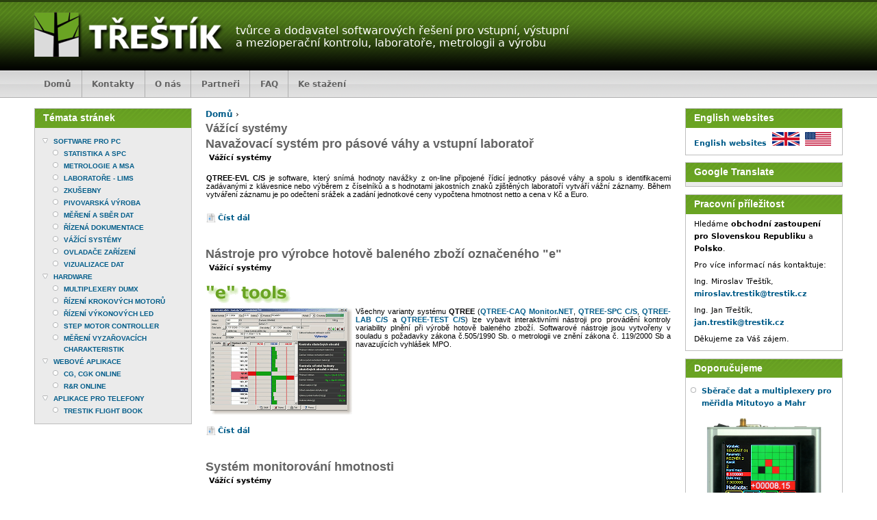

--- FILE ---
content_type: text/html; charset=utf-8
request_url: http://www.trestik.cz/kategorie-vazici-systemy
body_size: 6868
content:
<!DOCTYPE html PUBLIC "-//W3C//DTD XHTML 1.0 Strict//EN" "http://www.w3.org/TR/xhtml1/DTD/xhtml1-strict.dtd">
<html xmlns="http://www.w3.org/1999/xhtml" xml:lang="cs" lang="cs" dir="ltr">

<head>
<meta http-equiv="Content-Type" content="text/html; charset=utf-8" />
  <title>Vážící systémy | TŘEŠTÍK</title>
  <meta http-equiv="Content-Type" content="text/html; charset=utf-8" />
<meta name="keywords" content="Vážící systémy" />
<link rel="alternate" type="application/rss+xml" title="Vážící systémy" href="/taxonomy/term/32/all/feed" />
<link rel="shortcut icon" href="/sites/default/files/favicon.ico" type="image/x-icon" />
  <link type="text/css" rel="stylesheet" media="all" href="/sites/default/files/css/css_be5d979df5f9b7630f4bacf9e04180a1.css" />
<link type="text/css" rel="stylesheet" media="print" href="/sites/default/files/css/css_b74a33f9edb691a830ac01e0711122ac.css" />
<!--[if IE]><link type="text/css" rel="stylesheet" media="all" href="/sites/all/themes/multiflex3/css/ie.css?B" /><![endif]-->
<!--[[if lte IE 6]><link type="text/css" rel="stylesheet" media="all" href="/sites/all/themes/multiflex3/css/ie6.css?B" /><![endif]-->
<link type="text/css" rel="stylesheet" media="all" href="/sites/all/themes/multiflex3/css/custom.css?B" />
  <script type="text/javascript" src="/sites/all/modules/jquery_update/replace/jquery.min.js?B"></script>
<script type="text/javascript" src="/misc/drupal.js?B"></script>
<script type="text/javascript" src="/sites/default/files/languages/cs_9f5c71952c20ea1c7aeaf4000ba02d6c.js?B"></script>
<script type="text/javascript" src="/sites/all/modules/google_analytics/googleanalytics.js?B"></script>
<script type="text/javascript" src="/sites/all/modules/pngfix/jquery.pngFix.js?B"></script>
<script type="text/javascript">
<!--//--><![CDATA[//><!--
jQuery.extend(Drupal.settings, { "basePath": "/", "googleanalytics": { "trackOutgoing": 1, "trackMailto": 1, "trackDownload": 1, "trackDownloadExtensions": "7z|aac|arc|arj|asf|asx|avi|bin|csv|doc|exe|flv|gif|gz|gzip|hqx|jar|jpe?g|js|mp(2|3|4|e?g)|mov(ie)?|msi|msp|pdf|phps|png|ppt|qtm?|ra(m|r)?|sea|sit|tar|tgz|torrent|txt|wav|wma|wmv|wpd|xls|xml|z|zip" } });
//--><!]]>
</script>
<script type="text/javascript">
<!--//--><![CDATA[//><!--
$(document).ready(function(){ $('#header').pngFix(); });
//--><!]]>
</script>
</head>
<body class="not-front not-logged-in i18n-cs page-kategorie-vazici-systemy section-kategorie-vazici-systemy two-sidebars page-views">

      <div id="skip-link"><a href="#main-menu">Jump to Navigation</a></div>
  
  <div id="page-wrapper"><div id="page">

    <div id="header"><div class="section clearfix">

              <a href="/" title="Domů" rel="home" id="logo"><img src="/sites/default/files/multiflex3_logo.png" alt="Domů" /></a>
      
              <div id="name-and-slogan">
          
                      <div id="site-slogan">tvůrce a dodavatel softwarových řešení pro vstupní, výstupní <br />a mezioperační kontrolu, laboratoře, metrologii a výrobu</div>
                  </div><!-- /#name-and-slogan -->
      
      
      
      
    </div></div><!-- /.section, /#header -->

          <div id="navigation"><div class="section clearfix">

        <h2 class="element-invisible">Main menu</h2><ul id="main-menu" class="links clearfix"><li class="menu-1330 first"><a href="http://www.trestik.cz" title="Firma TŘEŠTÍK">Domů</a></li>
<li class="menu-690"><a href="/kontakty" title="Kontakty">Kontakty</a></li>
<li class="menu-689"><a href="/profil-firmy-trestik" title="Informace o firmě Ing. Josef Třeštík - TREE">O nás</a></li>
<li class="menu-1682"><a href="/partnerske-firmy" title="Partnerské firmy">Partneři</a></li>
<li class="menu-1239"><a href="/faq" title="Často kladené otázky">FAQ</a></li>
<li class="menu-1677 last"><a href="/download" title="Ke stažení">Ke stažení</a></li>
</ul>
        
      </div></div><!-- /.section, /#navigation -->
    
    <div id="featured"><div class="section clearfix">

      
    </div></div> <!-- /.section, /#featured -->

    <div id="main-wrapper"><div id="main" class="clearfix">

      <div id="content" class="column"><div class="section">

        
        
        <div class="breadcrumb"><a href="/">Domů</a> › </div>                  <h1 class="title">Vážící systémy</h1>
                                
        
        <div id="content-area">
          <div class="view view-taxonomy-term view-id-taxonomy_term view-display-id-page view-dom-id-1 view-taxonomy-term view-id-taxonomy_term view-display-id-page view-dom-id-1">
  
  
  
  
      <div class="view-content">
        <div class="views-row views-row-1 views-row-odd views-row-first">
    <div id="node-55" class="node node-type-story node-promoted node-teaser clearfix">
  
      <h2 class="title"><a href="/navazovaci-system-pro-pasove-vahy-a-vstupni-laborator">Navažovací systém pro pásové váhy a vstupní laboratoř</a></h2>
  
  
      <div class="meta">
      
              <div class="terms terms-inline"><ul class="links inline"><li class="taxonomy_term_32 first last active"><a href="/kategorie-vazici-systemy" rel="tag" title="" class="active">Vážící systémy</a></li>
</ul></div>
          </div>
  
  <div class="content">
    <table>
<tbody>
<tr>
<td>
<p class="mtext"><strong>QTREE-EVL C/S</strong> je software, který snímá hodnoty navážky z on-line připojené řídicí jednotky pásové váhy a spolu s identifikacemi zadávanými z klávesnice nebo výběrem z číselníků a s hodnotami jakostních znaků zjištěných laboratoří vytváří vážní záznamy. Během vytváření záznamu je po odečtení srážek a zadání jednotkové ceny vypočtena hmotnost netto a cena v Kč a Euro.</p>
</td></tr></tbody></table>  </div>

  <ul class="links inline"><li class="node_read_more first last"><a href="/navazovaci-system-pro-pasove-vahy-a-vstupni-laborator" title="Přečíst zbytek tohoto příspěvku.">Číst dál</a></li>
</ul></div> <!-- /.node -->
  </div>
  <div class="views-row views-row-2 views-row-even">
    <div id="node-65" class="node node-type-story node-promoted node-teaser clearfix">
  
      <h2 class="title"><a href="/nastroje-pro-vyrobce-hotove-baleneho-zbozi-oznaceneho-e">Nástroje pro výrobce hotově baleného zboží označeného &quot;e&quot;</a></h2>
  
  
      <div class="meta">
      
              <div class="terms terms-inline"><ul class="links inline"><li class="taxonomy_term_32 first last active"><a href="/kategorie-vazici-systemy" rel="tag" title="" class="active">Vážící systémy</a></li>
</ul></div>
          </div>
  
  <div class="content">
    <table>
<tbody>
<tr>
<td>
<p class="mtext"><a href="/nastroje-pro-vyrobce-hotove-baleneho-zbozi-oznaceneho-e"> <img src="/sites/default/files/images/E%20Tools.gif" alt="" width="124" height="28" vspace="2" border="0" /> </a><br /> <a href="nastroje-pro-vyrobce-hotove-baleneho-zbozi-oznaceneho-e"><img src="/sites/default/files/images/e_tools_cmi_208x158.gif" width="208" height="158" style="margin-left: 5px; margin-right: 5px; float: left;" /></a>Všechny varianty systému <strong>QTREE&nbsp;</strong>(<a href="/caq-system-monitorovani-kvality" title="QTREE-CAQ Monitor.NET - Systém monitorování kvality">QTREE-CAQ Monitor.NET</a>, <a href="/informacni-system-monitorovani-kvality-spc" title="IS monitorování kvality QTREE-SPC C/S">QTREE-SPC C/S</a>, <a href="/informacni-system-laboratore-typu-lims" title="IS laboratoře - LIMS QTREE-LAB C/S"> QTREE-LAB C/S</a> a <a href="/informacni-system-zkusebny-operativni-planovani-a-rizeni-kontroly" title="IS zkušebny QTREE-TEST C/S"> QTREE-TEST C/S</a>) lze vybavit interaktivními nástroji pro provádění kontroly variability plnění při výrobě hotově baleného zboží. Softwarové nástroje jsou vytvořeny v souladu s požadavky zákona č.505/1990 Sb. o metrologii ve znění zákona č. 119/2000 Sb a navazujících vyhlášek MPO.</p>
</td>
</tr>
</tbody>
</table>
<p></p>  </div>

  <ul class="links inline"><li class="node_read_more first last"><a href="/nastroje-pro-vyrobce-hotove-baleneho-zbozi-oznaceneho-e" title="Přečíst zbytek tohoto příspěvku.">Číst dál</a></li>
</ul></div> <!-- /.node -->
  </div>
  <div class="views-row views-row-3 views-row-odd views-row-last">
    <div id="node-78" class="node node-type-story node-teaser clearfix">
  
      <h2 class="title"><a href="/system-monitorovani-hmotnosti">Systém monitorování hmotnosti</a></h2>
  
  
      <div class="meta">
      
              <div class="terms terms-inline"><ul class="links inline"><li class="taxonomy_term_32 first last active"><a href="/kategorie-vazici-systemy" rel="tag" title="" class="active">Vážící systémy</a></li>
</ul></div>
          </div>
  
  <div class="content">
    <table>
<tbody>
<tr>
<td>
<p class="mtext"><strong><a href="system-monitorovani-hmotnosti"><img src="/sites/default/files/images/QTREE_MCSE_Client_208x158.gif" title="QTREE-MCSE Client" width="208" height="158" style="float: left; margin-left: 5px; margin-right: 5px; border-style: initial; border-color: initial; border-width: 0px;" /></a>QTREE-MCS</strong> zajišťuje nepřetržité monitorování hmotnosti ve výrobních provozech prostřednicvím vah připojených linkami RS422 ke vzdálenému centrálnímu počítači. Skládá se z klientské - <a class="bmtext">QTREE-MCS Client</a> a serverové - <a class="bmtext">QTREE-MCS Server</a> části. <a class="bmtext">QTREE-MCS Client</a> zobrazuje průběh a stav vážení a současně umožňuje konfigurovat jednotlivé měřicí kanály. <a class="bmtext">QTREE-MCS Server</a> monitoruje výstupy z vah, ukládá naměřená data do databáze a eviduje přihlášené klienty.</p>
</td>
</tr>
</tbody>
</table>
<p></p>  </div>

  <ul class="links inline"><li class="node_read_more first last"><a href="/system-monitorovani-hmotnosti" title="Přečíst zbytek tohoto příspěvku.">Číst dál</a></li>
</ul></div> <!-- /.node -->
  </div>
    </div>
  
  
  
  
  
  
</div> <!-- /.view -->
        </div>

        
                  <div class="feed-icons"><a href="/taxonomy/term/32/all/feed" class="feed-icon"><img src="/misc/feed.png" alt="Syndikovat obsah" title="Vážící systémy" width="16" height="16" /></a></div>
        
      </div></div><!-- /.section, /#content -->

      <div class="region region-sidebar-first column sidebar"><div class="section">
  <div id="block-menu-menu-temata-stranek" class="block block-menu region-odd odd region-count-1 count-1">
      <h2 class="title">Témata stránek</h2>
  
  <div class="content">
    <ul class="menu"><li class="expanded first"><a href="/software" title="">Software pro PC</a><ul class="menu"><li class="leaf first"><a href="/statistika-a-spc" title="Statistika a SPC software">Statistika a SPC</a></li>
<li class="leaf"><a href="/metrologie" title="Metrologie a analýzy způsobilosti systémů měření">Metrologie a MSA</a></li>
<li class="leaf"><a href="/laboratore-lims" title="Laboratoře - LIMS">Laboratoře - LIMS</a></li>
<li class="leaf"><a href="/zkusebny" title="Software pro zkušebny">Zkušebny</a></li>
<li class="leaf"><a href="/informacni-system-pro-pivovarskou-vyrobu" title="Software pro pivovarskou výrobu">Pivovarská výroba</a></li>
<li class="leaf"><a href="/mereni-a-sber-dat" title="Měření a sběr dat">Měření a sběr dat</a></li>
<li class="leaf"><a href="/rizena-dokumentace" title="Řízená dokumentace">Řízená dokumentace</a></li>
<li class="leaf"><a href="/vazici-systemy" title="Vážící systémy">Vážící systémy</a></li>
<li class="leaf"><a href="/ovladace-externich-zarizeni" title="Ovladače externích zařízení">Ovladače zařízení</a></li>
<li class="leaf last"><a href="/strukturovana-vizualizace-dat-informacniho-systemu-laboratore" title="Strukturovaná vizualizace dat informačního systému">Vizualizace dat</a></li>
</ul></li>
<li class="expanded"><a href="/hardware" title="">Hardware</a><ul class="menu"><li class="leaf first"><a href="/multiplexery-dumx" title="Multiplexery DUMX">Multiplexery DUMX</a></li>
<li class="leaf"><a href="/rizeni-krokovych-motoru-pomoci-usb-rozhrani-s-moznosti-rucniho-ovladani" title="Řízení krokových motorů pomocí USB rozhraní s možností ručního ovládání">Řízení krokových motorů</a></li>
<li class="leaf"><a href="/rizeni-vykonovych-led-diod-pomoci-usb-rozhrani" title="Řízení výkonnových LED diod pomocí USB rozhraní">Řízení výkonových LED</a></li>
<li class="leaf"><a href="/step-motor-controller" title="">Step motor controller</a></li>
<li class="leaf last"><a href="/mereni-vyzarovacich-charakteristik-svetelnych-zdroju" title="">Měření vyzařovacích charakteristik</a></li>
</ul></li>
<li class="expanded"><a href="/webove-aplikace" title="Webové aplikace">Webové aplikace</a><ul class="menu"><li class="leaf first"><a href="/online-vypocet-koeficientu-zpusobilosti-meridel-cg-a-cgk" title="Online výpočet koeficientů způsobilosti měřidel Cg a Cgk">Cg, Cgk Online</a></li>
<li class="leaf last"><a href="/online-zjisteni-zpusobilosti-meridel-metodou-rar" title="Online zjištění způsobilosti měřidel metodou R&amp;R">R&amp;R Online</a></li>
</ul></li>
<li class="expanded last"><a href="/pro-mobilni-telefony" title="Aplikace vyvíjené pro mobilní telefony s operačním systémem Windows Mobile">Aplikace pro telefony</a><ul class="menu"><li class="leaf first last"><a href="/trestik-flight-book" title="Letecký deník pro piloty">Trestik Flight Book</a></li>
</ul></li>
</ul>  </div>

  </div> <!-- /.block -->
</div></div> <!-- /.section, /.region -->

      <div class="region region-sidebar-second column sidebar"><div class="section">
  <div id="block-block-10" class="block block-block region-odd even region-count-1 count-2">
      <h2 class="title">English websites</h2>
  
  <div class="content">
    <p><a href="http://trestikcaq.com/">English websites</a>&nbsp; <a href="http://trestikcaq.com/"><img src="/sites/default/files/images/gb.png" alt="http://trestikcaq.com/" width="40" height="20" /></a>&nbsp; <a href="http://trestikcaq.com/"><img src="/sites/default/files/images/us.png" alt="US site" width="38" height="20" /></a></p>
  </div>

  </div> <!-- /.block -->
<div id="block-gtranslate-0" class="block block-gtranslate region-even odd region-count-2 count-3">
      <h2 class="title">Google Translate</h2>
  
  <div class="content">
    <div id="google_translate_element"></div><script type="text/javascript">function googleTranslateElementInit() {new google.translate.TranslateElement({pageLanguage: 'cs',layout: google.translate.TranslateElement.InlineLayout.SIMPLE, autoDisplay: false,includedLanguages: 'cs,en,de,pl,sk,es'}, 'google_translate_element');}</script><script type="text/javascript" src="http://translate.google.com/translate_a/element.js?cb=googleTranslateElementInit"></script>  </div>

  </div> <!-- /.block -->
<div id="block-block-9" class="block block-block region-odd even region-count-3 count-4">
      <h2 class="title">Pracovní příležitost</h2>
  
  <div class="content">
    <p>Hledáme <strong>obchodní zastoupení pro Slovenskou Republiku</strong> a <strong>Polsko</strong>.</p>
<p>Pro více informací nás kontaktuje:</p>
<p>Ing. Miroslav Třeštík, <a href="mailto:miroslav.trestik@trestik.cz">miroslav.trestik@trestik.cz</a></p>
<p>Ing. Jan Třeštík, <a href="mailto:jan.trestik@trestik.cz">jan.trestik@trestik.cz</a></p>
<p>Děkujeme za Váš zájem.</p>
  </div>

  </div> <!-- /.block -->
<div id="block-block-4" class="block block-block region-even odd region-count-4 count-5">
      <h2 class="title">Doporučujeme</h2>
  
  <div class="content">
    <ul>
<li><span class="bltitle"> <a href="/smart-data-logger-inteligentni-sberac-dat-z-meridel-mitutoyo-a-mahr" title="Inteligentní sběrače dat a multiplexery pro Mitutoyo a Mahr">Sběrače dat a multiplexery pro měřidla Mitutoyo a Mahr</a> </span></li>
</ul>
<p class="mtext"><a href="/smart-data-logger-inteligentni-sberac-dat-z-meridel-mitutoyo-a-mahr" title="QTREE-SDL4 Smart Data Logger - pohled na dotykový panel"> <img src="/sites/default/files/images/hardware/qtree_sdl4_panel_180x185.png" width="180" height="185" style="display: block; vertical-align: middle; border: 0px; margin-left: auto; margin-right: auto;" /></a></p>
<p class="mtext"><a href="/smart-data-logger-inteligentni-sberac-dat-z-meridel-mitutoyo-a-mahr" title="QTREE-SDL4 Smart Data Logger - pohled na čelní panel"> <img src="/sites/default/files/images/hardware/qtree_sdl4_predek_180x99.png" width="180" height="100" style="display: block; vertical-align: middle; border: 0px; margin-left: auto; margin-right: auto;" /></a></p>
<ul>
<li><span class="bltitle"> <a href="/dumx-multiplexery" title="Kombinované multiplexery DUMX pro Mitutoyo Digimatic a RS232">Kombinované multiplexery pro měřidla s rozhraním Mitutoyo Digimatic a RS232</a> </span></li>
</ul>
<p class="mtext"><a href="/dumx-multiplexery" title="Multiplexer QTREE-DUMX4-RS - pohled zepředu na čelní panel"> <img src="/sites/default/files/images/hardware/QTREE-DUMX4-RS_180x103.png" width="180" height="103" style="display: block; vertical-align: middle; border: 0px; margin-left: auto; margin-right: auto;" /></a></p>
<ul>
<li>
<p class="mtext" style="text-align: left;"><a href="/bezdratove-terminaly-pro-sber-dat-z-meridel-mitutoyo" title="Bezdrátové terminály pro sběr dat z měřidel Mitutoyo a Mahr">Bezdrátové terminály pro sběr dat z měřidel Mitutoyo a Mahr</a></p>
</li>
</ul>
<p class="mtext"><a href="/bezdratove-terminaly-pro-sber-dat-z-meridel-mitutoyo" title="Bezdrátové terminály pro sběr dat z měřidel Mitutoyo a Mahr"> <img src="/sites/default/files/images/dumx8te_chnl_200x148.gif" alt="" align="middle" width="180" height="133" hspace="5" border="0" style="display: block; margin-left: auto; margin-right: auto;" /> </a></p>
<ul>
<li>
<p><span class="bltitle"> <a href="/msa-rar" title="Online zjištění způsobilosti měřidel metodou R&amp;R (GR&amp;R, GRR) včetně R&amp;R grafů">Online zjištění způsobilosti měřidel metodou R&amp;R (GR&amp;R, GRR) včetně R&amp;R grafů</a> </span></p>
</li>
</ul>
<p class="mtext"><a href="/msa-rar" title="Vyšetřování způsobilosti měřidla (Metoda R&amp;R)"> <img src="/sites/default/files/images/RaR%20Online.gif" alt="" align="middle" hspace="5" border="0" style="display: block; margin-left: auto; margin-right: auto;" /></a></p>
<ul>
<li>
<p><span class="bltitle"> <a href="/msa-spc-ford" title="Online výpočet koeficientů způsobilosti měřidel Cg a Cgk">Online výpočet koeficientů způsobilosti měřidel Cg a Cgk</a> </span></p>
</li>
</ul>
<p class="mtext"><a href="/msa-spc-ford" title="Vyšetřování způsobilosti měřidla (Metoda SPC – Ford)"> <img src="/sites/default/files/images/Cg%20Cgk%20Online.gif" alt="" align="middle" hspace="5" border="0" style="display: block; margin-left: auto; margin-right: auto;" /></a></p>
  </div>

  </div> <!-- /.block -->
</div></div> <!-- /.section, /.region -->

    </div></div><!-- /#main, /#main-wrapper -->

          <div id="triptych-wrapper"><div id="triptych" class="clearfix">

        <div class="region region-triptych-first column triptych"><div class="section">
  <div id="block-block-1" class="block block-block region-odd even region-count-1 count-6">
  
  <div class="content">
    <p><span class="trtitle"><a href="/informacni-system-monitorovani-kvality-spc" title="QTREE-SPC C/S - Informační systém monitorování kvality - SPC Software">Software pro SPC</a></span></p>
<p class="mtext"><a href="/informacni-system-monitorovani-kvality-spc" title="QTREE-SPC C/S - Informační systém monitorování kvality - SPC Software"><img src="/sites/default/files/images/QTREE_SPC_Titulek.gif" alt="" width="208" height="156" style="display: block; margin-left: auto; margin-right: auto;" /></a></p>
<p class="mtext"><span class="mtext">Informační systém zabezpečující sběr dat, databázové zpracování a vyhodnocování naměřených hodnot rozsáhlou sadou grafických nástrojů pro vizualizaci výsledků statistických analýz. Určen pro pracoviště vstupní, výstupní a mezioperační kontroly, řízení kvality a technické přípravy výroby. Vhodný pro výrobce součástí, dílců a sestav, kteří splňují požadavky norem <strong>ISO 9000, ISO 14000, QS9000, VDA 6 a ISO/TS 16949</strong>.</span></p>
<p><a href="/informacni-system-monitorovani-kvality-spc" title="QTREE-SPC C/S - Informační systém monitorování kvality - SPC Software">Čtěte více zde...</a></p>
  </div>

  </div> <!-- /.block -->
</div></div><!-- /.section, /.region -->

        <div class="region region-triptych-middle column triptych"><div class="section">
  <div id="block-block-2" class="block block-block region-odd odd region-count-1 count-7">
  
  <div class="content">
    <p><span class="trtitle"><a href="/caq-system-monitorovani-kvality" title="QTREE-CAQ Monitor.NET - Systém monitorování kvality">QTREE-CAQ Monitor.NET</a></span></p>
<p class="mtext"><a href="/caq-system-monitorovani-kvality" title="QTREE-CAQ Monitor.NET - Systém monitorování kvality"><img src="/sites/default/files/images/QTREE_CAQ_navigator_web_c.PNG" style="display: block; margin-left: auto; margin-right: auto;" width="200" height="157" /></a></p>
<div class="mtext">Představujeme&nbsp;<span class="bmtext"><span class="notranslate">QTREE-CAQ Monitor.NET - Systém monitorování kvality</span></span>. Zákazníkovi je nabízen jedinečný <span class="bmtext"><span class="notranslate">ucelený produkt</span></span>, který najde své uplatnění jak při kontrole výrobě diskrétních součástí (strojírenství, automobilový průmysl), tak při laboratorní kontrole kontinuálních výrobních procesů, (potravinářství, chemie, stavební hmoty) i při výstupní kontrole a testování finálních produktů a celých sestav.
<!--break--><!--break--></div>
<p><span class="node_read_more"><a href="/caq-system-monitorovani-kvality" title="QTREE-CAQ Monitor.NET">Čtěte více zde...</a></span></p>
  </div>

  </div> <!-- /.block -->
</div></div><!-- /.section, /.region -->

        <div class="region region-triptych-last column triptych"><div class="section">
  <div id="block-block-3" class="block block-block region-odd even region-count-1 count-8">
  
  <div class="content">
    <p><span class="trtitle"><a href="/informacni-system-metrologie-evidence-a-kalibrace-meridel" title="QTREE-EM C/S - Informační systém metrologie">Evidence a kalibrace měřidel</a></span></p>
<p class="mtext"><a href="/informacni-system-metrologie-evidence-a-kalibrace-meridel" title="QTREE-EM C/S - Informační systém metrologie"><img src="/sites/default/files/images/qtree_em_seskupovani_a_filtr_208x158.gif" alt="QTREE-EM C/S - Informační systém metrologie" width="208" height="158" style="display: block; margin-left: auto; margin-right: auto;" /></a></p>
<div class="mtext"><span class="bmtext">QTREE-EM C/S</span> je základní součástí produktové řady <span class="bmtext"><span class="notranslate">QTREE CAQ SYSTEMS</span></span> , která je původním a vlastním softwarovým řešením počítačové podpory řízení kvality - <span class="bmtext"><span class="notranslate">CAQ </span></span> firmy <span class="bmtext">TŘEŠTÍK.</span> Jedná se o informační systém, určený pro metrologická pracoviště a výdejny, kde plní funkci operativní evidence měřidel a funkci evidence souvisejících servisních a kontrolních úkonů. 
<!--break--><!--break--></div>
<p><span class="node_read_more"><a href="/informacni-system-metrologie-evidence-a-kalibrace-meridel" title="QTREE-EM C/S - Informační systém metrologie">Čtěte více zde...</a></span></p>
  </div>

  </div> <!-- /.block -->
</div></div><!-- /.section, /.region -->

      </div></div> <!-- /#triptych, /#triptych-wrapper -->
    
    <div id="footer-wrapper"><div id="footer" class="clearfix">

      
      <div class="region region-footer"><div class="section">
  <div id="block-block-7" class="block block-block region-odd odd region-count-1 count-9">
  
  <div class="content">
    <p class="zapati">Copyright © 2011-2017, Josef Třeštík, systém Drupal, webmaster: <a href="mailto:miroslav.trestik@trestik.cz">miroslav.trestik@trestik.cz</a></p>
  </div>

  </div> <!-- /.block -->
</div></div><!-- /.section, /.region -->

      
    </div></div> <!-- /#footer, /#footer-wrapper -->

  </div></div><!-- /#page, /#page-wrapper -->

  
  <script type="text/javascript">
<!--//--><![CDATA[//><!--
var _gaq = _gaq || [];_gaq.push(["_setAccount", "UA-3454643-1"]);_gaq.push(["_trackPageview"]);(function() {var ga = document.createElement("script");ga.type = "text/javascript";ga.async = true;ga.src = ("https:" == document.location.protocol ? "https://ssl" : "http://www") + ".google-analytics.com/ga.js";var s = document.getElementsByTagName("script")[0];s.parentNode.insertBefore(ga, s);})();
//--><!]]>
</script>

</body>
</html>


--- FILE ---
content_type: text/css
request_url: http://www.trestik.cz/sites/default/files/css/css_be5d979df5f9b7630f4bacf9e04180a1.css
body_size: 7996
content:


.book-navigation .menu{border-top:1px solid #888;padding:1em 0 0 3em;}.book-navigation .page-links{border-top:1px solid #888;border-bottom:1px solid #888;text-align:center;padding:0.5em;}.book-navigation .page-previous{text-align:left;width:42%;display:block;float:left;}.book-navigation .page-up{margin:0 5%;width:4%;display:block;float:left;}.book-navigation .page-next{text-align:right;width:42%;display:block;float:right;}#book-outline{min-width:56em;}.book-outline-form .form-item{margin-top:0;margin-bottom:0;}#edit-book-bid-wrapper .description{clear:both;}#book-admin-edit select{margin-right:24px;}#book-admin-edit select.progress-disabled{margin-right:0;}#book-admin-edit tr.ahah-new-content{background-color:#ffd;}#book-admin-edit .form-item{float:left;}


.node-unpublished{background-color:#fff4f4;}.preview .node{background-color:#ffffea;}#node-admin-filter ul{list-style-type:none;padding:0;margin:0;width:100%;}#node-admin-buttons{float:left;margin-left:0.5em;clear:right;}td.revision-current{background:#ffc;}.node-form .form-text{display:block;width:95%;}.node-form .container-inline .form-text{display:inline;width:auto;}.node-form .standard{clear:both;}.node-form textarea{display:block;width:95%;}.node-form .attachments fieldset{float:none;display:block;}.terms-inline{display:inline;}



fieldset{margin-bottom:1em;padding:.5em;}form{margin:0;padding:0;}hr{height:1px;border:1px solid gray;}img{border:0;}table{border-collapse:collapse;}th{text-align:left;padding-right:1em;border-bottom:3px solid #ccc;}.clear-block:after{content:".";display:block;height:0;clear:both;visibility:hidden;}.clear-block{display:inline-block;}/*_\*/
* html .clear-block{height:1%;}.clear-block{display:block;}/* End hide from IE-mac */




body.drag{cursor:move;}th.active img{display:inline;}tr.even,tr.odd{background-color:#eee;border-bottom:1px solid #ccc;padding:0.1em 0.6em;}tr.drag{background-color:#fffff0;}tr.drag-previous{background-color:#ffd;}td.active{background-color:#ddd;}td.checkbox,th.checkbox{text-align:center;}tbody{border-top:1px solid #ccc;}tbody th{border-bottom:1px solid #ccc;}thead th{text-align:left;padding-right:1em;border-bottom:3px solid #ccc;}.breadcrumb{padding-bottom:.5em}div.indentation{width:20px;height:1.7em;margin:-0.4em 0.2em -0.4em -0.4em;padding:0.42em 0 0.42em 0.6em;float:left;}div.tree-child{background:url(/misc/tree.png) no-repeat 11px center;}div.tree-child-last{background:url(/misc/tree-bottom.png) no-repeat 11px center;}div.tree-child-horizontal{background:url(/misc/tree.png) no-repeat -11px center;}.error{color:#e55;}div.error{border:1px solid #d77;}div.error,tr.error{background:#fcc;color:#200;padding:2px;}.warning{color:#e09010;}div.warning{border:1px solid #f0c020;}div.warning,tr.warning{background:#ffd;color:#220;padding:2px;}.ok{color:#008000;}div.ok{border:1px solid #00aa00;}div.ok,tr.ok{background:#dfd;color:#020;padding:2px;}.item-list .icon{color:#555;float:right;padding-left:0.25em;clear:right;}.item-list .title{font-weight:bold;}.item-list ul{margin:0 0 0.75em 0;padding:0;}.item-list ul li{margin:0 0 0.25em 1.5em;padding:0;list-style:disc;}ol.task-list li.active{font-weight:bold;}.form-item{margin-top:1em;margin-bottom:1em;}tr.odd .form-item,tr.even .form-item{margin-top:0;margin-bottom:0;white-space:nowrap;}tr.merge-down,tr.merge-down td,tr.merge-down th{border-bottom-width:0 !important;}tr.merge-up,tr.merge-up td,tr.merge-up th{border-top-width:0 !important;}.form-item input.error,.form-item textarea.error,.form-item select.error{border:2px solid red;}.form-item .description{font-size:0.85em;}.form-item label{display:block;font-weight:bold;}.form-item label.option{display:inline;font-weight:normal;}.form-checkboxes,.form-radios{margin:1em 0;}.form-checkboxes .form-item,.form-radios .form-item{margin-top:0.4em;margin-bottom:0.4em;}.marker,.form-required{color:#f00;}.more-link{text-align:right;}.more-help-link{font-size:0.85em;text-align:right;}.nowrap{white-space:nowrap;}.item-list .pager{clear:both;text-align:center;}.item-list .pager li{background-image:none;display:inline;list-style-type:none;padding:0.5em;}.pager-current{font-weight:bold;}.tips{margin-top:0;margin-bottom:0;padding-top:0;padding-bottom:0;font-size:0.9em;}dl.multiselect dd.b,dl.multiselect dd.b .form-item,dl.multiselect dd.b select{font-family:inherit;font-size:inherit;width:14em;}dl.multiselect dd.a,dl.multiselect dd.a .form-item{width:10em;}dl.multiselect dt,dl.multiselect dd{float:left;line-height:1.75em;padding:0;margin:0 1em 0 0;}dl.multiselect .form-item{height:1.75em;margin:0;}.container-inline div,.container-inline label{display:inline;}ul.primary{border-collapse:collapse;padding:0 0 0 1em;white-space:nowrap;list-style:none;margin:5px;height:auto;line-height:normal;border-bottom:1px solid #bbb;}ul.primary li{display:inline;}ul.primary li a{background-color:#ddd;border-color:#bbb;border-width:1px;border-style:solid solid none solid;height:auto;margin-right:0.5em;padding:0 1em;text-decoration:none;}ul.primary li.active a{background-color:#fff;border:1px solid #bbb;border-bottom:#fff 1px solid;}ul.primary li a:hover{background-color:#eee;border-color:#ccc;border-bottom-color:#eee;}ul.secondary{border-bottom:1px solid #bbb;padding:0.5em 1em;margin:5px;}ul.secondary li{display:inline;padding:0 1em;border-right:1px solid #ccc;}ul.secondary a{padding:0;text-decoration:none;}ul.secondary a.active{border-bottom:4px solid #999;}#autocomplete{position:absolute;border:1px solid;overflow:hidden;z-index:100;}#autocomplete ul{margin:0;padding:0;list-style:none;}#autocomplete li{background:#fff;color:#000;white-space:pre;cursor:default;}#autocomplete li.selected{background:#0072b9;color:#fff;}html.js input.form-autocomplete{background-image:url(/misc/throbber.gif);background-repeat:no-repeat;background-position:100% 2px;}html.js input.throbbing{background-position:100% -18px;}html.js fieldset.collapsed{border-bottom-width:0;border-left-width:0;border-right-width:0;margin-bottom:0;height:1em;}html.js fieldset.collapsed *{display:none;}html.js fieldset.collapsed legend{display:block;}html.js fieldset.collapsible legend a{padding-left:15px;background:url(/misc/menu-expanded.png) 5px 75% no-repeat;}html.js fieldset.collapsed legend a{background-image:url(/misc/menu-collapsed.png);background-position:5px 50%;}* html.js fieldset.collapsed legend,* html.js fieldset.collapsed legend *,* html.js fieldset.collapsed table *{display:inline;}html.js fieldset.collapsible{position:relative;}html.js fieldset.collapsible legend a{display:block;}html.js fieldset.collapsible .fieldset-wrapper{overflow:auto;}.resizable-textarea{width:95%;}.resizable-textarea .grippie{height:9px;overflow:hidden;background:#eee url(/misc/grippie.png) no-repeat center 2px;border:1px solid #ddd;border-top-width:0;cursor:s-resize;}html.js .resizable-textarea textarea{margin-bottom:0;width:100%;display:block;}.draggable a.tabledrag-handle{cursor:move;float:left;height:1.7em;margin:-0.4em 0 -0.4em -0.5em;padding:0.42em 1.5em 0.42em 0.5em;text-decoration:none;}a.tabledrag-handle:hover{text-decoration:none;}a.tabledrag-handle .handle{margin-top:4px;height:13px;width:13px;background:url(/misc/draggable.png) no-repeat 0 0;}a.tabledrag-handle-hover .handle{background-position:0 -20px;}.joined + .grippie{height:5px;background-position:center 1px;margin-bottom:-2px;}.teaser-checkbox{padding-top:1px;}div.teaser-button-wrapper{float:right;padding-right:5%;margin:0;}.teaser-checkbox div.form-item{float:right;margin:0 5% 0 0;padding:0;}textarea.teaser{display:none;}html.js .no-js{display:none;}.progress{font-weight:bold;}.progress .bar{background:#fff url(/misc/progress.gif);border:1px solid #00375a;height:1.5em;margin:0 0.2em;}.progress .filled{background:#0072b9;height:1em;border-bottom:0.5em solid #004a73;width:0%;}.progress .percentage{float:right;}.progress-disabled{float:left;}.ahah-progress{float:left;}.ahah-progress .throbber{width:15px;height:15px;margin:2px;background:transparent url(/misc/throbber.gif) no-repeat 0px -18px;float:left;}tr .ahah-progress .throbber{margin:0 2px;}.ahah-progress-bar{width:16em;}#first-time strong{display:block;padding:1.5em 0 .5em;}tr.selected td{background:#ffc;}table.sticky-header{margin-top:0;background:#fff;}#clean-url.install{display:none;}html.js .js-hide{display:none;}#system-modules div.incompatible{font-weight:bold;}#system-themes-form div.incompatible{font-weight:bold;}span.password-strength{visibility:hidden;}input.password-field{margin-right:10px;}div.password-description{padding:0 2px;margin:4px 0 0 0;font-size:0.85em;max-width:500px;}div.password-description ul{margin-bottom:0;}.password-parent{margin:0 0 0 0;}input.password-confirm{margin-right:10px;}.confirm-parent{margin:5px 0 0 0;}span.password-confirm{visibility:hidden;}span.password-confirm span{font-weight:normal;}


ul.menu{list-style:none;border:none;text-align:left;}ul.menu li{margin:0 0 0 0.5em;}li.expanded{list-style-type:circle;list-style-image:url(/misc/menu-expanded.png);padding:0.2em 0.5em 0 0;margin:0;}li.collapsed{list-style-type:disc;list-style-image:url(/misc/menu-collapsed.png);padding:0.2em 0.5em 0 0;margin:0;}li.leaf{list-style-type:square;list-style-image:url(/misc/menu-leaf.png);padding:0.2em 0.5em 0 0;margin:0;}li a.active{color:#000;}td.menu-disabled{background:#ccc;}ul.links{margin:0;padding:0;}ul.links.inline{display:inline;}ul.links li{display:inline;list-style-type:none;padding:0 0.5em;}.block ul{margin:0;padding:0 0 0.25em 1em;}


#permissions td.module{font-weight:bold;}#permissions td.permission{padding-left:1.5em;}#access-rules .access-type,#access-rules .rule-type{margin-right:1em;float:left;}#access-rules .access-type .form-item,#access-rules .rule-type .form-item{margin-top:0;}#access-rules .mask{clear:both;}#user-login-form{text-align:center;}#user-admin-filter ul{list-style-type:none;padding:0;margin:0;width:100%;}#user-admin-buttons{float:left;margin-left:0.5em;clear:right;}#user-admin-settings fieldset .description{font-size:0.85em;padding-bottom:.5em;}.profile{clear:both;margin:1em 0;}.profile .picture{float:right;margin:0 1em 1em 0;}.profile h3{border-bottom:1px solid #ccc;}.profile dl{margin:0 0 1.5em 0;}.profile dt{margin:0 0 0.2em 0;font-weight:bold;}.profile dd{margin:0 0 1em 0;}



.field .field-label,.field .field-label-inline,.field .field-label-inline-first{font-weight:bold;}.field .field-label-inline,.field .field-label-inline-first{display:inline;}.field .field-label-inline{visibility:hidden;}.node-form .content-multiple-table td.content-multiple-drag{width:30px;padding-right:0;}.node-form .content-multiple-table td.content-multiple-drag a.tabledrag-handle{padding-right:.5em;}.node-form .content-add-more .form-submit{margin:0;}.node-form .number{display:inline;width:auto;}.node-form .text{width:auto;}.form-item #autocomplete .reference-autocomplete{white-space:normal;}.form-item #autocomplete .reference-autocomplete label{display:inline;font-weight:normal;}#content-field-overview-form .advanced-help-link,#content-display-overview-form .advanced-help-link{margin:4px 4px 0 0;}#content-field-overview-form .label-group,#content-display-overview-form .label-group,#content-copy-export-form .label-group{font-weight:bold;}table#content-field-overview .label-add-new-field,table#content-field-overview .label-add-existing-field,table#content-field-overview .label-add-new-group{float:left;}table#content-field-overview tr.content-add-new .tabledrag-changed{display:none;}table#content-field-overview tr.content-add-new .description{margin-bottom:0;}table#content-field-overview .content-new{font-weight:bold;padding-bottom:.5em;}.advanced-help-topic h3,.advanced-help-topic h4,.advanced-help-topic h5,.advanced-help-topic h6{margin:1em 0 .5em 0;}.advanced-help-topic dd{margin-bottom:.5em;}.advanced-help-topic span.code{background-color:#EDF1F3;font-family:"Bitstream Vera Sans Mono",Monaco,"Lucida Console",monospace;font-size:0.9em;padding:1px;}.advanced-help-topic .content-border{border:1px solid #AAA}

.ctools-locked{color:red;border:1px solid red;padding:1em;}.ctools-owns-lock{background:#FFFFDD none repeat scroll 0 0;border:1px solid #F0C020;padding:1em;}a.ctools-ajaxing,input.ctools-ajaxing,button.ctools-ajaxing,select.ctools-ajaxing{padding-right:18px !important;background:url(/sites/all/modules/ctools/images/status-active.gif) right center no-repeat;}div.ctools-ajaxing{float:left;width:18px;background:url(/sites/all/modules/ctools/images/status-active.gif) center center no-repeat;}



.filefield-icon{margin:0 2px 0 0;}.filefield-element{margin:1em 0;white-space:normal;}.filefield-element .widget-preview{float:left;padding:0 10px 0 0;margin:0 10px 0 0;border-width:0 1px 0 0;border-style:solid;border-color:#CCC;max-width:30%;}.filefield-element .widget-edit{float:left;max-width:70%;}.filefield-element .filefield-preview{width:16em;overflow:hidden;}.filefield-element .widget-edit .form-item{margin:0 0 1em 0;}.filefield-element input.form-submit,.filefield-element input.form-file{margin:0;}.filefield-element input.progress-disabled{float:none;display:inline;}.filefield-element div.ahah-progress,.filefield-element div.throbber{display:inline;float:none;padding:1px 13px 2px 3px;}.filefield-element div.ahah-progress-bar{display:none;margin-top:4px;width:28em;padding:0;}.filefield-element div.ahah-progress-bar div.bar{margin:0;}



.wrapper.tagadelic{text-align:justify;margin-right:1em;}.tagadelic.level1{font-size:1em;}.tagadelic.level2{font-size:1.2em;}.tagadelic.level3{font-size:1.4em;}.tagadelic.level4{font-size:1.6em;}.tagadelic.level5{font-size:1.8em;}.tagadelic.level6{font-size:2em;}.tagadelic.level7{font-size:2.2em;}.tagadelic.level8{font-size:2.4em;}.tagadelic.level9{font-size:2.6em;}.tagadelic.level10{font-size:2.8em;}



.term,.subterm{background-color:transparent;border:0px solid #ccc;padding:0em;margin-bottom:0em;}.subterm{padding-left:15px;}.term .title{font-weight:bold;font-size:150%;}.subterm .title{font-weight:bold;font-size:120%;}.clearit{clear:both;}.term{float:left;width:100%;}#taxonomy-context-overview li.vocabulary-list{margin-left:2em;list-style-type:none;list-style-image:none;}#taxonomy-context-overview li.vocabulary-list-node a{}#taxonomy-context-overview li.vocabulary-list .item-list{margin-left:2em}#taxonomy-context-overview li.vocabulary-list-node{}#taxonomy-context-admin-settings input{margin-left:2em;}#taxonomy-context-admin-settings .form-radios{margin-top:0;}#taxonomy-context-admin-settings .form-radios .form-item{float:left;}#taxonomy-context-admin-settings .description{clear:both;}.subterm-container .taxonomy_image_wrapper,.term-container .taxonomy_image_wrapper,.vocabulary-list .taxonomy_image_wrapper,.vocabulary-container .taxonomy_image_wrapper{display:inline;margin-right:3px;}

.video-left{float:left;}.video-right{float:right;}.video-center{display:block;margin:0 auto;}body#video_filter{padding:2em;}


div.fieldgroup{margin:.5em 0 1em 0;}div.fieldgroup .content{padding-left:1em;}

.views-exposed-form .views-exposed-widget{float:left;padding:.5em 1em 0 0;}.views-exposed-form .views-exposed-widget .form-submit{margin-top:1.6em;}.views-exposed-form .form-item,.views-exposed-form .form-submit{margin-top:0;margin-bottom:0;}.views-exposed-form label{font-weight:bold;}.views-exposed-widgets{margin-bottom:.5em;}.views-align-left{text-align:left;}.views-align-right{text-align:right;}.views-align-center{text-align:center;}html.js a.views-throbbing,html.js span.views-throbbing{background:url(/sites/all/modules/views/images/status-active.gif) no-repeat right center;padding-right:18px;}div.view div.views-admin-links{font-size:xx-small;margin-right:1em;margin-top:1em;}.block div.view div.views-admin-links{margin-top:0;}div.view div.views-admin-links ul{padding-left:0;}div.view div.views-admin-links li a{color:#ccc;}div.view div.views-admin-links li{padding-bottom:2px;z-index:201;}div.view div.views-admin-links-hover a,div.view div.views-admin-links:hover a{color:#000;}div.view div.views-admin-links-hover,div.view div.views-admin-links:hover{background:transparent;;}div.view div.views-admin-links a:before{content:"[";}div.view div.views-admin-links a:after{content:"]";}div.view div.views-hide{display:none;}div.view div.views-hide-hover,div.view:hover div.views-hide{display:block;position:absolute;z-index:200;}div.view:hover div.views-hide{margin-top:-1.5em;}.views-view-grid tbody{border-top:none;}




body{font-size:100%;}#skip-link,#page{font-size:0.75em;line-height:1.333em;font-size:0.875em;line-height:1.286em;font-size:0.75em;line-height:1.5em;}body,caption,option,legend,fieldset{color:#000;background:#fff;font-family:Verdana,Tahoma,"DejaVu Sans",sans-serif;}input{font-family:Verdana,sans-serif;font-size:1em;line-height:100%;}textarea,select{font-family:Verdana,sans-serif;font-size:1em;line-height:1.6em;}pre,code{font-size:1.1em;font-family:"Courier New","DejaVu Sans Mono",monospace;}h1{font-size:2.1em;line-height:1.3em;margin-top:0;margin-bottom:0.476em;}h2{font-size:1.7em;line-height:1.3em;margin-top:0.588em;margin-bottom:0.588em;}h3{font-size:1.3em;line-height:1.3em;margin-top:0.769em;margin-bottom:0.769em;}h4,h5,h6{font-size:1.1em;line-height:1.3em;margin-top:0.909em;margin-bottom:0.909em;}p,ul,ol,dl,pre,table,fieldset{margin:1em 0;}blockquote{background:url(/sites/all/themes/multiflex3/images/blockquote.png) left top no-repeat;margin:1em 2em;padding-left:24px;}ul,ol{margin-left:0;padding-left:2em;}.block ul,.item-list ul{margin:1em 0;padding:0 0 0 1em;}ul ul,ul ol,ol ol,ol ul,.block ul ul,.block ul ol,.block ol ol,.block ol ul,.item-list ul ul,.item-list ul ol,.item-list ol ol,.item-list ol ul{margin:0;}ul li{list-style-image:url(/sites/all/themes/multiflex3/images/menu-leaf.png);}.item-list ul li{line-height:1.6em;list-style-image:url(/sites/all/themes/multiflex3/images/menu-leaf.png);margin:0 0 .25em .5em;padding:0;}ul li.leaf{line-height:1.6em;list-style-image:url(/sites/all/themes/multiflex3/images/menu-leaf.png);}ul li.expanded{line-height:1.6em;list-style-image:url(/sites/all/themes/multiflex3/images/menu-expanded.png);}ul li.collapsed{line-height:1.6em;list-style-image:url(/sites/all/themes/multiflex3/images/menu-collapsed.png);}ul{list-style-type:disc;}ul ul{list-style-type:circle;}ul ul ul{list-style-type:square;}ul ul ul ul{list-style-type:circle;}ol{list-style-type:decimal;}ol ol{list-style-type:lower-alpha;}ol ol ol{list-style-type:decimal;}dt{margin:0;padding:0;}dd{margin:0 0 0 2em;padding:0;}a:link{color:#467aa7;font-weight:bold;text-decoration:none;}a:visited{color:#233d53;font-weight:bold;text-decoration:none;}a:hover,a:focus{color:#2a5a8a;text-decoration:underline;}a:active{color:#233d53;font-weight:bold;text-decoration:none;}table{border-collapse:collapse;}th,thead th,tbody th{text-align:left;padding:0;border-bottom:none;}tbody{border-top:none;}abbr{border-bottom:1px dotted #666;cursor:help;white-space:nowrap;}abbr.created{border:none;cursor:auto;white-space:normal;}img{border:0;}hr{height:1px;border:1px solid #666;}form{margin:0;padding:0;}fieldset{margin:1em 0;padding:0.5em;}



.with-wireframes #header .section,.with-wireframes #content .section,.with-wireframes #navigation .section,.with-wireframes .region-sidebar-first .section,.with-wireframes .region-sidebar-second .section,.with-wireframes #footer .section{margin:1px;padding:2px;border:1px solid #ccc;}.with-wireframes .region-page-closure{margin-top:1px;padding:2px;border:1px solid #ccc;}



body{}#page-wrapper{}#page{}#header{background:#6AA423 url(/sites/all/themes/multiflex3/images/header_green.png) repeat-x left top;}#header .section{}#navigation{background:#afafaf url(/sites/all/themes/multiflex3/images/navigation.png) repeat-x top left;}#main-wrapper{}#main{}#footer{}#footer .section{}



div.tabs{margin:0 0 5px 0;}ul.primary{margin:0;padding:0 0 0 10px;border-width:0;list-style:none;white-space:nowrap;line-height:normal;background:url(/sites/all/themes/multiflex3/images/tab-bar.png) repeat-x left bottom;}ul.primary li{float:left;margin:0;padding:0;}ul.primary li a{display:block;height:24px;margin:0;padding:0 0 0 5px;border-width:0;font-weight:bold;text-decoration:none;color:#777;background-color:transparent;background:url(/sites/all/themes/multiflex3/images/tab-left.png) no-repeat left -38px;}ul.primary li a .tab{display:block;height:20px;margin:0;padding:4px 13px 0 6px;border-width:0;line-height:20px;background:url(/sites/all/themes/multiflex3/images/tab-right.png) no-repeat right -38px;}ul.primary li a:hover{border-width:0;background-color:transparent;background:url(/sites/all/themes/multiflex3/images/tab-left.png) no-repeat left -76px;}ul.primary li a:hover .tab{background:url(/sites/all/themes/multiflex3/images/tab-right.png) no-repeat right -76px;}ul.primary li.active a,ul.primary li.active a:hover{border-width:0;color:#000;background-color:transparent;background:url(/sites/all/themes/multiflex3/images/tab-left.png) no-repeat left 0;}ul.primary li.active a .tab,ul.primary li.active a:hover .tab{background:url(/sites/all/themes/multiflex3/images/tab-right.png) no-repeat right 0;}ul.secondary{margin:0;padding:0 0 0 5px;border-bottom:1px solid #c0c0c0;list-style:none;white-space:nowrap;background:url(/sites/all/themes/multiflex3/images/tab-secondary-bg.png) repeat-x left bottom;}ul.secondary li{float:left;margin:0 5px 0 0;padding:5px 0;border-right:none;}ul.secondary a{display:block;height:24px;margin:0;padding:0;border:1px solid #c0c0c0;text-decoration:none;color:#777;background:url(/sites/all/themes/multiflex3/images/tab-secondary.png) repeat-x left -56px;}ul.secondary a .tab{display:block;height:18px;margin:0;padding:3px 8px;line-height:18px;}ul.secondary a:hover{background:url(/sites/all/themes/multiflex3/images/tab-secondary.png) repeat-x left bottom;}ul.secondary a.active,ul.secondary a.active:hover{border:1px solid #c0c0c0;color:#000;background:url(/sites/all/themes/multiflex3/images/tab-secondary.png) repeat-x left top;}



div.messages,div.status,div.warning,div.error{min-height:21px;margin:0 1em 5px 1em;border:2px solid #ff7;padding:5px 5px 5px 35px;color:#000;background-color:#ffc;background-image:url(/sites/all/themes/multiflex3/images/messages-status.png);background-repeat:no-repeat;background-position:5px 5px;}div.status{}div.warning{border-color:#fc0;background-image:url(/sites/all/themes/multiflex3/images/messages-warning.png);}div.warning,tr.warning{color:#000;background-color:#ffc;}div.error{border-color:#c00;background-image:url(/sites/all/themes/multiflex3/images/messages-error.png);}div.error,tr.error{color:#900;background-color:#fee;}div.messages ul{margin-top:0;margin-bottom:0;}




body{margin:0;padding:0;}#page-wrapper{}#page{}#skip-link a,#skip-link a:visited{position:absolute;display:block;left:0;top:-500px;width:1px;height:1px;overflow:hidden;text-align:center;background-color:#666;color:#fff;}#skip-link a:hover,#skip-link a:active,#skip-link a:focus{position:static;width:100%;height:auto;padding:2px 0 3px 0;}#header{color:#fff;}#header .section{}#logo{float:left;margin:13px 0 20px 10px;padding:0;}#logo img{margin:0;vertical-align:bottom;}#name-and-slogan{float:left;margin:13px 0 20px 10px;padding:0;}h1#site-name,div#site-name{font-size:2em;font-family:"Trebuchet MS",Arial,sans-serif;margin:0 0 5px;padding:0;}#site-name a:link,#site-name a:visited{color:#fff;text-decoration:none;}#site-name a:hover,#site-name a:focus{color:#323232;text-decoration:none;}#site-slogan{font-size:.9em;}.region-header{clear:both;}#main-wrapper{}#main{}#content{}#content .section{}#mission{}.region-content-top{}.breadcrumb{padding-bottom:0;}h1.title{url(/sites/all/themes/multiflex3/images/h1-title.png) repeat-x bottom;border:none;color:#646464;display:inline;font-family:"Trebuchet MS",Arial,sans-serif;font-size:1.83em;font-weight:bold;}h1.title a:{color:#646464;text-decoration:none;}h1.title a:hover{color:#323232;text-decoration:none;}h2.title,h3.title{margin:0;}tr.even{background-color:#fff;}tr.even td.active{background-color:#e6f1f7;}tr.odd{background-color:#f5f5f5;}tr.odd td.active{background-color:#ddecf5;}tr.drag{background-color:#fffff0;}tr.drag-previous{background-color:#ffd;}a.tabledrag-handle:hover{border:none;}div.messages{}div.status{}div.warning,tr.warning{}div.error,tr.error{}.error{}.warning{}div.tabs{}.help{margin:1em 0;}.more-help-link{font-size:0.85em;text-align:right;}#content-area{}ul.links{margin:1em 0;padding:0;}ul.links.inline{margin:0;display:inline;}ul.links li{display:inline;list-style-type:none;padding:0 0.5em;}.pager{clear:both;margin:1em 0;text-align:center;}.pager a,.pager strong.pager-current{padding:0.5em;}.feed-icons{margin:1em 0;}.more-link{text-align:right;}.region-content-bottom{}.region-sidebar-first{font-size:.9em;}.region-sidebar-first .section{}.region-sidebar-second{font-size:.9em;}.region-sidebar-second .section{}#triptych{border-top:1px solid #ccc;color:#808080;font-size:.9em;line-height:2.5em;}#footer{border-top:1px solid #ccc;color:#808080;line-height:2.5em;font-size:.9em;}#footer .section{}#footer-message{}.region-footer{}.region-page-closure{}.box{}.box h2{}.box .content{}.clearfix:after{content:".";display:block;height:0;clear:both;visibility:hidden;}.element-hidden{display:none;}.element-invisible{position:absolute !important;clip:rect(1px 1px 1px 1px);clip:rect(1px,1px,1px,1px);}



div.block.with-block-editing{position:relative;}div.block.with-block-editing div.edit{display:none;position:absolute;right:0;top:0;z-index:40;border:1px solid #eee;padding:0 2px;font-size:0.75em;background-color:#fff;}div.block.with-block-editing:hover div.edit{display:block;}



.block{margin-bottom:1em;}.sidebar .block{-khtml-border-radius-topleft:0px;-khtml-border-radius-topright:0px;-moz-border-radius-topleft:0px;-moz-border-radius-topright:0px;-webkit-border-top-left-radius:0px;-webkit-border-top-right-radius:0px;background:#ebebeb;border-top-left-radius:0px;border-top-right-radius:0px;border:solid 1px #bebebe;}.sidebar .block-block{background:none;border:none;}.block.first{}.block.last{}.block.region-odd{}.block.region-even{}.block.odd{}.block.even{}.region-count-1{}.count-1{}.block h2.title{}.sidebar h2.title{-khtml-border-radius-topleft:0px;-khtml-border-radius-topright:0px;-moz-border-radius-topleft:0px;-moz-border-radius-topright:0px;-webkit-border-top-left-radius:0px;-webkit-border-top-right-radius:0px;background:#6AA423 url(/sites/all/themes/multiflex3/images/block-title_green.png) repeat-x left top;border-top-left-radius:0px;border-top-right-radius:0px;color:#fff;font-family:"Trebuchet MS",Arial,sans-serif;font-size:1.28em;font-weight:bold;height:2em;line-height:2em;margin:0;padding:0 .86em;}.sidebar .block h2.title a,.sidebar .block h2.title a:hover{border:none;color:#fff;}.sidebar .block-block h2.title{background-color:none;}.block .content{margin:.6em;}#block-aggregator-category-1{}#block-aggregator-feed-1{}#block-block-1{}#block-blog-0{}.sidebar #block-blog-0{background-color:#d5e1f0;border:solid 1px #89aad6;}.sidebar #block-blog-0 h2.title{background-color:#89aad6;}#block-book-0{}#block-comment-0{}.sidebar #block-comment-0{background-color:#d9efb9;border:solid 1px #a0d651;}.sidebar #block-comment-0 h2.title{background-color:#a0d651;}#block-forum-0{}#block-forum-1{}#block-menu-primary-links{}#block-menu-secondary-links{}#block-node-0{}#block-poll-0{}#block-profile-0{}#block-search-0{}.sidebar #block-search-0{background:none;border:none;}.sidebar #block-search-0 h2.title{background:none;}#block-statistics-0{}#block-user-0{}#block-user-1{}#block-user-2{}#block-user-3{}.sidebar #block-user-3{background-color:#f8e096;border:solid 1px #e8b10d;}.sidebar #block-user-3 h2.title{background-color:#e8b10d;}




li a.active{color:#000;}#navigation{}#navigation ul{margin:0;padding:0;text-align:left;}#navigation li{float:left;padding:0;}.region-navigation{}#main-menu{float:left;list-style:none;text-align:center;}#main-menu li{background:none;border-left:none;border-right:solid 1px #afafaf;float:left;line-height:40px;list-style:none;margin:0;padding:0;}#main-menu li.last{border-right:none;}#main-menu li a{color:#646464;display:block;padding:0 1.2em;}#main-menu li a:hover,#main-menu li a:active,#main-menu li a.active{background:url(/sites/all/themes/multiflex3/images/navigation-hover.png) repeat-x top left;text-decoration:underline;color:black;}#secondary-menu{color:#fff;font-weight:bold;list-style:none;margin:0;padding:0;position:absolute;right:10px;top:13px;}#secondary-menu li{background:none;float:left;margin:0;padding:0;}#secondary-menu li a:link,#secondary-menu li a:visited{color:#fff;padding:2px 5px;}#secondary-menu li a:hover,#secondary-menu li a:active{color:#323232;text-decoration:none;}.block-menu{}.block-menu_block{}











.node{margin-bottom:2.5em;}.node-sticky{background-color:#fff;border:1px solid #ccc;margin-bottom:2em;padding:1em;}.node-unpublished{}.node-unpublished div.unpublished,.comment-unpublished div.unpublished{height:0;overflow:visible;color:#d8d8d8;font-size:75px;line-height:1;font-family:Impact,"Arial Narrow",Helvetica,sans-serif;font-weight:bold;text-transform:uppercase;text-align:center;word-wrap:break-word;}.node-by-viewer{}.node-teaser{}.node-type-page{}.node-type-story{}.node h2.title{border:none;color:#646464;display:inline;font-family:"Trebuchet MS",Arial,sans-serif;font-size:1.83em;font-weight:bold;}.node h2.title a{color:#646464;text-decoration:none;}.node h2.title a:hover{color:#323232;text-decoration:none;}.marker{color:#c00;}.node .picture{border:none;float:right;margin:0 0 .5em .5em;}.node.node-unpublished .picture,.comment.comment-unpublished .picture{position:relative;}.node .meta{}.node .submitted{background:url(/sites/all/themes/multiflex3/images/calendar.png) left center no-repeat;color:#aaa;font-size:.9em;padding-left:18px;}.node .terms{}.node .content{margin:.6em 0;}.node ul.links{clear:both;color:#aaa;float:none;font-size:.9em;line-height:20px;}.preview .node{}



#comments{margin:1em 0;}#comments h2.title{background:url(/sites/all/themes/multiflex3/images/comment-h3-comment-title.png) repeat-x bottom;border:none;color:#646464;display:inline;font-family:"Trebuchet MS",Arial,sans-serif;font-size:1.83em;font-weight:bold;line-height:1.23em;}.comment{border:1px solid #ccc;margin:1em 0 0;padding:.5em;}.comment-preview{}.comment.new{}.comment.first{}.comment.last{}.comment.odd{}.comment.even{}.comment-unpublished{}.comment-unpublished div.unpublished{}.comment-by-anonymous{}.comment-by-node-author{}.comment-by-viewer{}.comment h3.title{background:url(/sites/all/themes/multiflex3/images/comment-h3-comment-title.png) repeat-x bottom;border:none;color:#646464;display:inline;font-family:"Trebuchet MS",Arial,sans-serif;font-size:1.5em;font-weight:bold;line-height:1.23em;}.comment h3.title a{color:#646464;text-decoration:none;}.comment h3.title a:hover{color:#323232;text-decoration:none;}.new{color:#c00;}.comment .picture{border:none;float:right;margin:0 0 .5em .5em;}.comment .submitted{background:url(/sites/all/themes/multiflex3/images/calendar.png) left center no-repeat;color:#aaa;font-size:.9em;padding-left:18px;}.comment .content{margin:.6em 0;}.comment .user-signature{}.comment ul.links{clear:both;color:#aaa;float:right;font-size:.9em;line-height:20px;}.indented{}.preview .comment{}



.form-item,.form-checkboxes,.form-radios{margin:1em 0;}.form-item input.error,.form-item textarea.error,.form-item select.error{border:2px solid #c00;}.form-item label{display:block;font-weight:bold;}.form-item label.option{display:inline;font-weight:normal;}.form-required{color:#c00;}.form-item .description{font-size:0.85em;}.form-checkboxes .form-item,.form-radios .form-item{margin:0.4em 0;}.form-submit{}.container-inline div,.container-inline label{display:inline;}.tips{}#search-box{}#edit-search-theme-form-1-wrapper label{display:none;}#search-block-form{}#edit-search-block-form-1-wrapper label{display:none;}#user-login-form{text-align:left;}#user-login-form ul{margin-bottom:0;}#user-login-form li.openid-link{margin-top:1em;margin-left:-20px;}#user-login-form li.user-link{margin-top:1em;}#user-login ul{margin:1em 0;}#user-login li.openid-link,#user-login li.user-link{margin-left:-2em;}form tbody{border-top:1px solid #ccc;}form th,form thead th{text-align:left;padding-right:1em;border-bottom:3px solid #ccc;}form tbody th{border-bottom:1px solid #ccc;}





.field{}.field-type-datetime{}.field-type-filefield{}.field-type-nodereference{}.field-type-number-decimal{}.field-type-number-float{}.field-type-number-integer{}.field-type-text{}.field-type-userreference{}.field-field-FIELDNAME{}





ul.links li.blog_usernames_blog{background:url(/sites/all/themes/multiflex3/images/user.png) left center no-repeat;padding-left:18px;}ul.links li.book_add_child{background:url(/sites/all/themes/multiflex3/images/report-add.png) left center no-repeat;padding-left:18px;}ul.links li.comment_comments,ul.links li.comment_forbidden{background:url(/sites/all/themes/multiflex3/images/comment.png) left center no-repeat;padding-left:18px;}ul.links li.comment_add,ul.links li.comment_new_comments,ul.links li.comment_reply{background:url(/sites/all/themes/multiflex3/images/comment-add.png) left center no-repeat;padding-left:18px;}ul.links li.comment_delete{background:url(/sites/all/themes/multiflex3/images/comment-delete.png) left center no-repeat;padding-left:18px;}ul.links li.comment_edit{background:url(/sites/all/themes/multiflex3/images/comment-edit.png) left center no-repeat;padding-left:18px;}ul.links li.node_read_more{background:url(/sites/all/themes/multiflex3/images/article.png) left center no-repeat;padding-left:18px;}ul.links li.upload_attachments{background:url(/sites/all/themes/multiflex3/images/briefcase.png) left center no-repeat;padding-left:18px;}ul.links li.statistics_counter{background:url(/sites/all/themes/multiflex3/images/graph-bar.png) left center no-repeat;padding-left:18px;}ul.links li.book_printer,ul.links li.print_html{background:url(/sites/all/themes/multiflex3/images/printer.png) left center no-repeat;padding-left:18px;}ul.links li.print_mail{background:url(/sites/all/themes/multiflex3/images/mail-closed-send.png) left center no-repeat;padding-left:18px;}ul.links li.print_pdf{background:url(/sites/all/themes/multiflex3/images/file-pdf.png) left center no-repeat;padding-left:18px;}#aggregator{margin-top:1em;}#aggregator .feed-item-title{font-size:160%;line-height:130%;}#aggregator .feed-item{border-bottom:1px solid #ccc;margin:-1.5em 0 1.75em;padding:1.5em 0;}#aggregator .feed-item-categories{font-size:.92em;}#aggregator .feed-item-meta{font-size:.92em;color:#ccc;}tr.menu-disabled{opacity:0.5;}a.tagadelic:link{color:#25771f;}a.tagadelic:visited{color:#123b0f;}a.tagadelic:hover{background:#e7fee5;color:#007898;}div.vertical-tabs ul.vertical-tabs-list li{list-style-image:none;}




body{}body.two-sidebars{min-width:960px;}body.no-sidebars,body.sidebar-first,body.sidebar-second{min-width:750px;}#page-wrapper,.region-page-closure{min-width:750px;}#page{}#header .section,#navigation .section,#featured .section,#main,#triptych,#footer{margin-left:auto;margin-right:auto;max-width:1200px;}#navigation .section,#featured .section{max-width:1180px;padding:0 10px;}#header{min-height:92px;}#header .section{position:relative;}#search-box{}.region-header{float:right;margin:10px;}#featured{}#featured .section{}#main-wrapper{position:relative;padding-top:15px;}#main{}#content{float:left;width:100%;margin-left:0;margin-right:-100%;padding:0;}#content .section,.no-sidebars #content .section{margin:0 10px;padding:0;}.sidebar-first #content .section{padding-left:250px;padding-right:0;}.sidebar-second #content .section{padding-left:0;padding-right:250px;}.two-sidebars #content .section{padding-left:250px;padding-right:250px;}#navigation{clear:both;float:left;padding:0;width:100%;}#navigation .section{}.region-sidebar-first{float:left;width:250px;margin-left:0;margin-right:-250px;padding:0;}.region-sidebar-first .section{margin:0 10px;padding:0;}.region-sidebar-first .block .content{padding:0 .5em;}.region-sidebar-second{float:right;width:250px;margin-left:-250px;margin-right:0;padding:0;}.region-sidebar-second .section{margin:0 10px;padding:0;}.region-sidebar-second .block .content{padding:0 .5em;}#triptych{margin-top:10px;padding:10px 0;}#triptych .section{margin:10px;}#triptych .region-triptych-first,#triptych .region-triptych-middle,#triptych .region-triptych-last{width:33.3%;float:left;}#footer{}#footer .section{margin:10px;}#footer-columns .region-footer-firstcolumn,#footer-columns .region-footer-secondcolumn,#footer-columns .region-footer-thirdcolumn,#footer-columns .region-footer-fourthcolumn{width:25%;float:left;}.region-page-closure{}#header,#content,#navigation,.region-sidebar-first,.region-sidebar-second,#footer,.region-page-closure{overflow:visible;word-wrap:break-word;}#navigation{overflow:hidden;}


--- FILE ---
content_type: text/css
request_url: http://www.trestik.cz/sites/all/themes/multiflex3/css/custom.css?B
body_size: 2794
content:
/**

 * @file

 * Custom Styling

 */



/**

 * Here are some example for customize your theme layout with

 * custom.css, divided into section by section.

 *

 * To apply them, copy a COMPLETE SECTION of CSS code snippet into your

 * own custom.css, and take any further more override customization.

 */



/*body {

	font-family: "verdana","arial";

	font-size: 12px;

	color: #000000;

	margin-top: 5px;

	margin-left: 5px

}*/

.lay_tabulka {

	width: 100%;

}

.lay_sl {

	text-align: center;

	vertical-align: top

}

.lay_slhlavni {

	vertical-align: top	

}

.zahlavi {

	width: 100%;

	position: relative

}

.zapati {

	width: 100%;

	text-align: center;

	font-size: 10px;

	font-family: Verdana,Arial;

}

A {

	font-size: 100%;

	font-style: normal;

	font-variant: normal

}

A:link {

	color: #035D8A

}

A:visited {

	color: #035D8A

}

A:hover {

	color: #3333FF

}

A:active {

	color: #035D8A

}

A.clanek:link {

	color: #035D8A;

	text-decoration: none

}

A.clanek:visited {

	color: #035D8A;

	text-decoration: none

}

A.clanek:hover {

	color: #3333FF;

	text-decoration: none

}

A.clanek:active {

	color: #035D8A;

	text-decoration: none

}

.z {

	color: #000000;

	font-family: "verdana","Tahoma","arial";

	font-size: 11px;

	font-weight: normal;

	margin-bottom: 15px;

	line-height: normal;

	margin-top: 15px;

}

.nadpis {

	color: #000000;

	text-decoration: underline;

	font-family: "verdana","arial";

	font-weight: bold;

	text-align: center;

	font-size: 20px

}

.podnadpis {

	color: #000000;

	font-family: "verdana","arial";

	text-align: center;

	font-size: 16px	

}

.komz {

	color: #000000;

	font-family: "verdana","arial";

	font-size: 11px;

	font-weight: normal

}

.komlink {

	color: #000000;

	font-family: "verdana","arial";

	font-size: 13px;

	font-weight: normal

}

.komhlav {

	color: #000000;

	padding: 4px;

	font-family: "verdana","arial";

	font-size: 11px;

	font-weight: normal

}

.komtext {

	color: #000000;

	background-color: #E5E5E5;

	padding: 3px;

	border: 1px solid #000000;

	font-family: "verdana","arial";

	font-size: 11px;

	font-weight: normal

}

.anketasysz {

	color: #000000;

	font-family: "verdana","arial";

	font-size: 13px;

	font-weight: normal

}

.anketasysodp {

	color: #000000;

	font-family: "verdana","arial";

	font-size: 10px;

	font-weight: normal	

}

.novdatum {

	color: #000000;

	font-family: "verdana","arial";

	font-size: 10px;

	font-weight: bold

}

.novtit {

	color: #000000;

	font-family: "verdana","arial";

	font-size: 10px;

	font-weight: bold

}

.novtitduraz {

	color: #FF0000;

	font-family: "verdana","arial";

	font-size: 10px;

	font-weight: bold

}

.novtext {

	color: #000000;

	font-family: "verdana","arial";

	font-size: 10px;

	font-weight: normal	

}

.hodnoceni {

	color: #000000;

	font-family: "verdana","arial";

	font-size: 11px;

	font-weight: normal

}

.banner {

	color: #000000;

	font-family: "verdana","arial";

	font-size: 10px;

	font-weight: normal

}

.bannerpod {

	color: #000000;

	font-family: "verdana","arial";

	font-size: 9px;

	font-weight: normal

}

.strankovani {

	color: #000000;

	font-family: "verdana","arial";

	font-size: 10px;

	font-weight: bold

}

.clanadpis {

	color: #000000;

	font-family: "verdana","arial";

	font-weight: normal;

	font-size: 18px;

}

A.clanadpis:link {

	color: #000000;

	font-family: "verdana","arial";

	font-weight: normal;

	font-size: 18px;

	TEXT-DECORATION: none;

}

A.clanadpis:visited {

	color: #000000;

	font-family: "verdana","arial";

	font-weight: normal;

	font-size: 18px;

	TEXT-DECORATION: none;

}

A.clanadpis:hover {

	color: #FF6600;

	font-family: "verdana","arial";

	font-weight: normal;

	font-size: 18px;

	TEXT-DECORATION: none;

}



.clatext

{

	font-weight: normal;

	font-size: 11px;

	color: #000000;

	font-family: "verdana" , "arial";

}

.biltucne {

	color: #FFFFFF;

	font-family: "verdana","arial";

	font-size: 13px;

	font-weight: bold

}

.malemodre {

	color: #035D8A;

	font-family: "verdana","arial";

	font-size: 11px;

	font-weight: normal

}

.chybastredni {

	color: #FF0000;

	font-family: "verdana","arial";

	text-align: center;

	font-size: 16px	

}

.mezera {

	width: 5px

}

.ohr {	

	width: auto

}

.modryram 

{

background-color: #FFFFFF;

  border-color: #CC6633;

  }

.premodryram 

{

background-color: White;

    border-color: #F5F5F5;

        }

.kaltext {

	color: #000000;

	font-family: "verdana","arial";

	font-size: 12px;

	font-weight: normal

}

.kalclanek {

	background-color: #C7F1C7

}

.kaldnesni {

	background-color: #C1E0FF

}

.planakci {

	font-family: "verdana","arial";

	font-size: 10px	

}

.textbox {

	background: transparent;

	background-color: white;

	border: 1px solid #000000;

	color: #000000;

	font-family: "verdana","arial","helvetica";

	font-size: x-small;

	text-align: left;

	scrollbar-face-color: #CCCCCC;

	scrollbar-shadow-color: #FFFFFF;

	scrollbar-highlight-color: #FFFFFF;

	scrollbar-3dlight-color: #FFFFFF;

	scrollbar-darkshadow-color: #FFFFFF;

	scrollbar-track-color: #FFFFFF;

	scrollbar-arrow-color: #000000

}

.textpole {

	border: 1px solid #000000;

	color: #000000; 

	font-family: "verdana","arial";

	font-size: 12px

}

.tl {

	background-color: #808080;

	color: #FFFFFF;

	font-family: Verdana,Arial,Helvetica;

	font-size: 11px;

	font-weight: bold;

	text-align: center;

	border: 1px solid #000000

}

.rborder {

	border-right-style: solid;

	border-right-width: 1px;

	border-right-color: #CCCCCC;

	border-top-style: solid;

	border-top-width: 1px;

}

.menu {

	font-family: Verdana, Arial;

	font-size: 10px;

	font-style: normal;

	line-height: normal;

	font-weight: bold;

	text-transform: uppercase;

	color: #D4D0C8;

	cursor: hand;

}

A.TextLinkBold:link {

    FONT: 12px verdana,tahoma,arial;  

    FONT-WEIGHT: bold; 

	TEXT-DECORATION: none; 

	color: #FFFFFF;	

	margin-top: 1%;

	margin-bottom: 1px; 

	line-height: normal;}

A.TextLinkBold:visited {

    FONT: 12px verdana,tahoma,arial;  

	FONT-WEIGHT: bold; 

	TEXT-DECORATION: 

	none; color: #FFFFFF;

	margin-top: 1%;

	margin-bottom: 0px; 

	line-height: normal;}

A.TextLinkBold:hover {

	FONT: 12px verdana,tahoma,arial;

	FONT-WEIGHT: bold;

	TEXT-DECORATION: underline;

	color: #FFFFFF;

	margin-top: 1%;

	margin-bottom: 0px;

	line-height: normal;

}



A.TextLinkSBold:link {

    FONT: 11px verdana,tahoma,arial;  

    FONT-WEIGHT: bold; 

	TEXT-DECORATION: underline; 

	color: #035D8A;	

	margin-top: 1%;

	margin-bottom: 1px; 

	line-height: normal;}

A.TextLinkSBold:visited {

    FONT: 11px verdana,tahoma,arial;  

	FONT-WEIGHT: bold; 

	TEXT-DECORATION:underline;

	color: #035D8A;

	margin-top: 1%;

	margin-bottom: 0px; 

	line-height: normal;}

A.TextLinkSBold:hover {

    FONT: 11px verdana,tahoma,arial;  

	FONT-WEIGHT: bold; 

	TEXT-DECORATION: underline; 

	color: #3333FF;	

	margin-top: 1%;

	margin-bottom: 0px; 

	line-height: normal;}



.bgTopMenu{	BACKGROUND-COLOR: #6AA423;}

hr { color: #6AA423; }



body {  /*barva sipky*/

          scrollbar-arrow-color:#6CA433; /*tmave zelena 6AA423*/

        /*barva horni plochy "face"*/

          scrollbar-face-color:#EFF9E3; /*tmave zelena*/ /*svetle zelena #EEEEEE*/

        /*barva praveho+dolniho vnejsiho okraje*/

          scrollbar-darkshadow-color:#6CA433; 

        /*barva praveho+dolniho vnitrniho okraje*/

          scrollbar-shadow-color:#EFF9E3; 

        /*barva leveho+horniho vnejsiho okraje*/

          scrollbar-3dlight-color:#6CA433; 

        /*barva leveho+horniho vnitrniho okraje*/

          scrollbar-highlight-color:#EFF9E3; 

        /*barva pozadi posuvniku*/

          scrollbar-track-color:#7BBF28; /*old #6AA423, new#7BBF28*/ 

      }



p {     margin-top: 0%;  margin-bottom: 6px;    }



li {

	margin-top: 0px;

	margin-bottom: 0px;

	padding-bottom: 0px;

	padding-top: 0px;

	list-style-type: disc;

	}



ul {

	margin-top: 0px; margin-bottom: 0%;

	padding-top: 0px;

	padding-bottom: 0px;

}







.Just {

	margin-top: 0%;  margin-bottom: 0px;

}





.bgLeftMenu{BACKGROUND-COLOR: #EFF9E3;	top : 0px;}



.bgHdrPg {BACKGROUND-COLOR: #EFF9E3;	top : 0px;
margin-top: 0;
}



.bgHdrLeftMenu{	BACKGROUND-COLOR: #6AA423;	top : 0px;}

.bgLightGold{	BACKGROUND-COLOR: #FAF0DA;	top : 0px;}

.bgGold{	BACKGROUND-COLOR: #DAA520;	top : 0px;}

.bgLGold{	BACKGROUND-COLOR: #ECCD7D;	top : 0px;}

.bgLightGray{	BACKGROUND-COLOR: #EEEEEE;	top : 0px;}

 .wtitle {FONT: 12px verdana,tahoma,arial; FONT-WEIGHT: bold; color: #FFFFFF;}

 .blacktitle {

	FONT: bold 17px   sans-serif;

	color: Black;

}

 .Heading {

	FONT: bold 17px sans-serif;

	color: #36066F;

}

 .mtext {FONT: 11px verdana,tahoma,arial; color: #000000; text-align: justify                                    }

 .bmtext {FONT: 11px verdana,tahoma,arial; FONT-WEIGHT: bold; color: #000000;} 

A.btitle {FONT: 17px verdana,tahoma,arial; FONT-WEIGHT: bold; color: #008000;}

A.TitleLeftMenu {	FONT: bold 13px verdana,tahoma,arial;	color: White;} 

A.menu:link {	FONT: 13px verdana,tahoma,arial;	FONT-WEIGHT: bold;	TEXT-DECORATION: underline;	color: #53801C;}

A.menu:visited {	FONT: 13px verdana,tahoma,arial;	FONT-WEIGHT: bold;	TEXT-DECORATION: none;	color: #53801C;}

A.menu:hover {	FONT: 13px verdana,tahoma,arial;	FONT-WEIGHT: bold;	color: Black;	text-decoration : underline;}

A.smenu:link {FONT: 12px verdana,tahoma,arial;   FONT-WEIGHT: bold; TEXT-DECORATION: none; color: #004000;}

A.smenu:visited {FONT: 12px verdana,tahoma,arial;  FONT-WEIGHT: bold;  TEXT-DECORATION: none; color: #00a000;}

A.smenu:hover {	FONT: 12px verdana,tahoma,arial;	TEXT-DECORATION: underline;	FONT-WEIGHT: bold;	color: #DAA520;}

A.ssmenu:link {FONT: 11px verdana,tahoma,arial; FONT-WEIGHT: bold;  TEXT-DECORATION: none; color: #004000;}

A.ssmenu:visited {FONT: 11px verdana,tahoma,arial;  FONT-WEIGHT: bold; TEXT-DECORATION: none; color: #007000;}

A.ssmenu:hover {	FONT: 11px verdana,tahoma,arial;	FONT-WEIGHT: bold;	TEXT-DECORATION: underline;	color: #DAA520;}

A.BottomMenu:link {	FONT: bold 10px verdana, tahoma, arial;	TEXT-DECORATION: none;	color: #8080FF;}

A.BottomMenu:visited {	FONT: bold 10px verdana, tahoma, arial;	TEXT-DECORATION: none;	color:#8080FF;}

A.BottomMenu:hover {	FONT: bold 10px verdana, tahoma, arial;	TEXT-DECORATION: underline;	color: #DAA520;}

A.TextLink:link {FONT: 11px verdana,tahoma,arial;  TEXT-DECORATION: underline; color: #035D8A;}

A.TextLink:visited {FONT: 11px verdana,tahoma,arial;  TEXT-DECORATION: underline; color: #035D8A;}

A.TextLink:hover {FONT: 11px verdana,tahoma,arial;  TEXT-DECORATION: underline; color: #3333FF;}

A.TextLinkBBold:link {FONT: 15px arial,verdana,tahoma;  FONT-WEIGHT: bold; TEXT-DECORATION: none; color: Black;}

A.TextLinkBBold:visited {	FONT: bolder 15px arial,verdana,tahoma;	FONT-WEIGHT: bold;	TEXT-DECORATION: none;	color: Black;}

A.TextLinkBBold:hover {	FONT: 15px arial,verdana,tahoma;	FONT-WEIGHT: bold;	color: Black;  background-color: #EFF9E3; }

A.TextLinkNBold:link {FONT: 15px arial,verdana,tahoma;  FONT-WEIGHT: bold; TEXT-DECORATION: none; color: #FF6600;}

A.TextLinkNBold:visited {	FONT: bolder 15px arial,verdana,tahoma;	FONT-WEIGHT: bold;	TEXT-DECORATION: none;	color: #FF6600;}

A.TextLinkNBold:hover {	FONT: 15px arial,verdana,tahoma;	FONT-WEIGHT: bold;	color: #3333FF;      }

/*nasleduji upravy layout stranek*/

body.two-sidebars {
    min-width: 1024px;
}	/*byl problem pri zobrazeni zmenseneho okna, proto je nastaveno 1024px*/

h1.title {
    font-size: 1.43em;
    font-family: Arial,sans-serif;
}

.node h2.title {
    font-family: Arial,sans-serif;
    font-size: 1.53em;
}

.node h2.title a {
}

/*odsazen� v bloku doporu�ujeme*/
.item-list ul li {
    padding-top: 4px;
}

.motext	{
font-size: larger;
}

.bltitle	{
font-size: normal;
text-align: left;
display: block;
}

.trtitle {
font-size: larger;
text-align: center;
display: block;
}

tbody.tbodymsa {
border-top: none;
margin-top: 0;
}

table.tablemsa {
margin-top: 0;
}

/* or�mov�n� postrann�ho bloku*/
.region-sidebar-second .section .block-block {
border: solid 1px #BEBEBE;
}

/*
#page {
background-color: #EFF9E3;
}

#content {
background-color: white;
}
*/

.region-header {
float: right;
  margin-top: -80px;
  margin-right: 0px;
}
/*posunut� vyhled�vac�ho pole*/

#logo img {
  margin-top:5px;
}

#header {
  min-height: 80px;
}

#footer {
background: #EBEBEB;
}

#site-slogan {
  font-size:1.3em;
  margin-top: 23px;
}

.titul_up {
font-family: Verdana,Arial,sans-serif;
font-size: 22px;
letter-spacing: 5px;
/*font-weight: bold;*/
color: #4A4849;
height: 35px;
}

.titul_low {
font-family: Verdana,Arial,sans-serif;
font-size: 12px;
letter-spacing: 2px;
/*font-weight: bold;*/
color: #4A4849;
/*height: 35px;*/
}

/*png IE 6 */

* html body.two-sidebars {
 width: 1024px;
}
/*Nivo slider*/
#views-nivo-slider-featured_slider-featured_slider {
margin:0 auto;
}